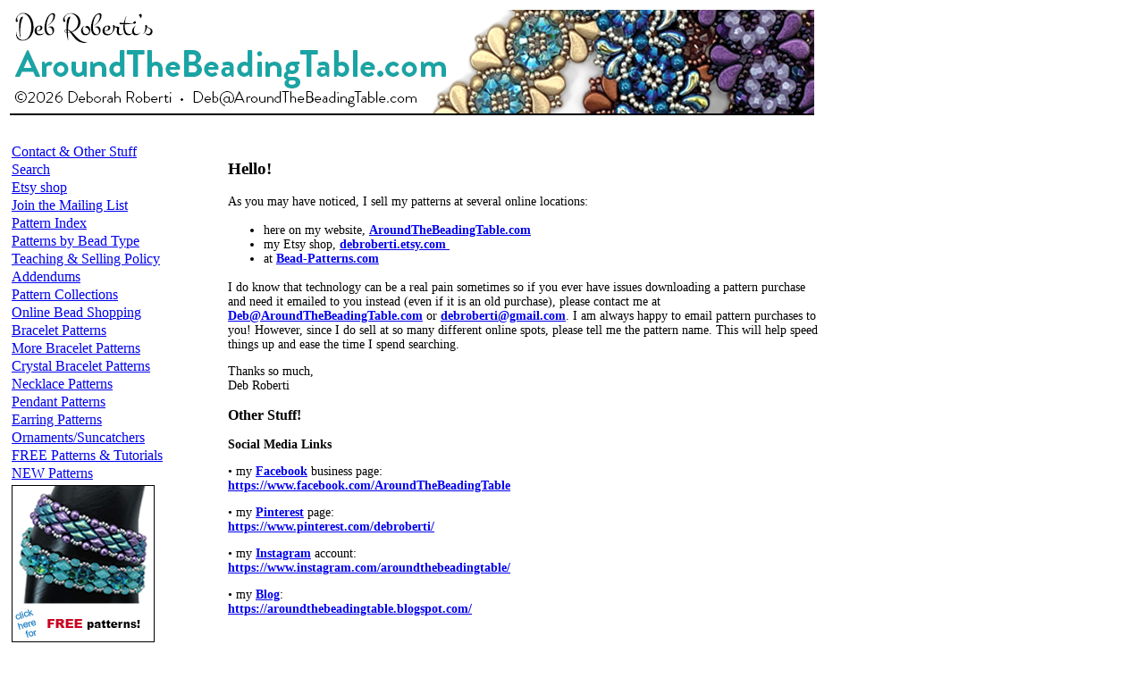

--- FILE ---
content_type: text/html
request_url: https://www.aroundthebeadingtable.com/contact.html
body_size: 3208
content:
<!DOCTYPE html PUBLIC "-//W3C//DTD XHTML 1.0 Transitional//EN" "http://www.w3.org/TR/xhtml1/DTD/xhtml1-transitional.dtd"><html xmlns="http://www.w3.org/1999/xhtml">

    <head>

 <!-- Google tag (gtag.js) -->
<script async src="https://www.googletagmanager.com/gtag/js?id=G-TM03HC4VGX"></script>
<script>
  window.dataLayer = window.dataLayer || [];
  function gtag(){dataLayer.push(arguments);}
  gtag('js', new Date());

  gtag('config', 'G-TM03HC4VGX');
</script>
<meta http-equiv="Content-Type" content="text/html; charset=ISO-8859-1" />

  <title>Contact and Other Stuff</title>

  <meta content="How to contact me!" name="Description" />

  <meta name="Keywords" content="Debbie Roberti, Deborah Roberti, beading, beadwork, beadweaving, bead patterns, free bead patterns, bead links" />

  <link href="stylesheet.css" rel="stylesheet" type="text/css" />
  <style type="text/css">
<!--
.style1 {font-size: 13px}
.style2 {font-size: 14px}
.style3 {font-size: 16px}
.style4 {
	color: #660033;
	font-weight: bold;
}
.style5 {
	font-size: 16px;
	color: #660033;
	font-weight: bold;
}
-->
  </style>
<script async defer data-pin-hover="true" data-pin-tall="true" data-pin-round="true" data-pin-save="false" src="//assets.pinterest.com/js/pinit.js"></script></head><body> <div id="wrapper">

 

   <table width="900" height="118">

    <tr>

     <td><img border="0" height="118" width="900" src="common_graphics/MainHead.jpg" /></td>

    </tr>
<!-- empty space -->    
<tr>
<td height="20" width="728">
</td>
</tr>
<!-- empty space -->
</table>
<table>



     <tr>
      <td width="240" valign="top"><!-- #BeginLibraryItem "/Library/sidebar_SOLO.lbi" -->

<link href="stylesheet.css" rel="stylesheet" type="text/css">

<table border="0" cellpadding="0" cellspacing="2" align="left" class="mainMenu2">
              <tbody>
              
                <tr>
                  <td onmouseover="MenuHover(this);" onmouseout="MenuSetDefault(this)">
                    <a href="contact.html">Contact &amp; Other Stuff</a>
                  </td>
                </tr>

 
                <tr>
                  <td onmouseover="MenuHover(this);" onmouseout="MenuSetDefault(this)">
                    <a href="search.html">Search</a>
                  </td>
                </tr>

                 <tr>
                  <td onmouseover="MenuHover(this);" onmouseout="MenuSetDefault(this)">
                    <a href="https://debroberti.etsy.com" target="_blank">Etsy shop</a>
                  </td>
                </tr>
				  
               <tr>
                  <td onmouseover="MenuHover(this);" onmouseout="MenuSetDefault(this)">
                    <a href="mailinglist.html">Join the Mailing List</a>
                  </td>
                </tr>
				  
				<tr>
                  <td onmouseover="MenuHover(this);" onmouseout="MenuSetDefault(this)">
                      <a href="Patterns/index_alpha.html">Pattern Index</a>
                  </td>
                </tr>

				<tr>
                  <td onmouseover="MenuHover(this);" onmouseout="MenuSetDefault(this)">
                      <a href="beadtype.html">Patterns by Bead Type</a>
                  </td>
                </tr>

               <tr>
                  <td onmouseover="MenuHover(this);" onmouseout="MenuSetDefault(this)">
                      <a href="Teaching.html">Teaching &amp; Selling Policy</a>
                  </td>
                </tr>


                <tr>
                  <td onmouseover="MenuHover(this);" onmouseout="MenuSetDefault(this)">
                      <a href="Addendums.html">Addendums</a>
                  </td>
                </tr>

				<tr>
                  <td onmouseover="MenuHover(this);" onmouseout="MenuSetDefault(this)">
                      <a href="Sets/index.html">Pattern Collections</a>
                  </td>
                </tr>


 
				<tr>
                  <td onmouseover="MenuHover(this);" onmouseout="MenuSetDefault(this)">
                      <a href="OnlineBeadShop.html">Online Bead Shopping</a>
                  </td>
                </tr>


				  
			    <tr>
                  <td onmouseover="MenuHover(this);" onmouseout="MenuSetDefault(this)">
                      <a href="Patterns/index_bracelets.html">Bracelet Patterns</a>
                  </td>
                </tr>


                <tr>
                  <td onmouseover="MenuHover(this);" onmouseout="MenuSetDefault(this)">
                      <a href="Patterns/index_bracelets_more.html">More Bracelet Patterns</a>
                  </td>
                </tr>
                
                
                <tr>
                  <td onmouseover="MenuHover(this);" onmouseout="MenuSetDefault(this)">
                      <a href="Patterns/index_crystalbracelets.html">Crystal Bracelet Patterns</a>
                  </td>
                </tr>

   
                <tr>
                  <td onmouseover="MenuHover(this);" onmouseout="MenuSetDefault(this)">
                      <a href="Patterns/index_necklace.html">Necklace Patterns</a>
                  </td>
                </tr>

              
               <tr>
                  <td onmouseover="MenuHover(this);" onmouseout="MenuSetDefault(this)">
                      <a href="Patterns/index_pendant.html">Pendant Patterns</a>
                  </td>
                </tr>

 

 
               <tr>
                  <td onmouseover="MenuHover(this);" onmouseout="MenuSetDefault(this)">
                      <a href="Patterns/index_earring.html">Earring Patterns</a>
                  </td>
                </tr>

                 
 
                <tr>
                  <td onmouseover="MenuHover(this);" onmouseout="MenuSetDefault(this)">
                      <a href="Patterns/index_ornaments.html">Ornaments/Suncatchers</a>
                  </td>
                </tr>


 
  
                <tr>
                  <td onmouseover="MenuHover(this);" onmouseout="MenuSetDefault(this)">
                    <a href="Tutorials/index.html">FREE Patterns &amp; Tutorials</a>
                  </td>
                </tr>

                <tr>
                  <td onmouseover="MenuHover(this);" onmouseout="MenuSetDefault(this)">
                    <a href="index.html">NEW Patterns</a>
                  </td>
                </tr>

 
 
 
                <tr>
                  <td style="background-color: #fff;"><div align="center"></div></td>
                </tr>

  

<tr>
<td style="background-color: #fff;">
<div align="left"> <a href="https://www.aroundthebeadingtable.com/Tutorials/index.html"><img src="sidebar/Free.jpg" width="160" height="176" alt="Free patterns"/></a> </div>
</td>
</tr>


 <tr>
<td style="background-color: #fff;"><div align="center"></div></td>
</tr>
  



<tr>
<td style="background-color: #fff;">
  <div align="left"><a href="https://www.redpandabeads.com/Deb_Roberti_Designs_s/4145.htm" target="_blank"><img src="common_graphics/RedPandaAd1_2024.jpg" width="160" height="576" border="0"></a>
  </div></td>
</tr>


<tr>
<td style="background-color: #fff;"><div align="center"></div></td>
</tr>

<tr>
<td style="background-color: #fff;">
  <div align="left"><a href="https://craftyinspirationbylinda.blogspot.com/" target="_blank"><img src="common_graphics/Linda.png" width="160" height="127" border="0"></a> </div></td>
</tr>

<tr>
<td style="background-color: #fff;"><div align="center"></div></td>
</tr>

<tr>
<td style="background-color: #fff;">
  <div align="left"><a href="https://www.potomacbeads.com/?affid=564922" target="_blank"><img src="common_graphics/Potomac_sidebar.jpg" width="160" height="600" border="0"></a> </div></td>
</tr>



 
<tr>
<td style="background-color: #fff;">
  <div align="left">
	  
<script async src="https://pagead2.googlesyndication.com/pagead/js/adsbygoogle.js?client=ca-pub-4958320389841242"
     crossorigin="anonymous"></script>
<!-- Square ad -->
<ins class="adsbygoogle"
     style="display:block"
     data-ad-client="ca-pub-4958320389841242"
     data-ad-slot="4598886374"
     data-ad-format="auto"
     data-full-width-responsive="true"></ins>
<script>
     (adsbygoogle = window.adsbygoogle || []).push({});
</script>	  
	  
 </div></td>
</tr>
				  

   
 
</table>
  
  
  
  
 <script>
            function MenuSetDefault(obj){
                // get the item
                // set the background-color
                obj.style.backgroundColor="#FBF7FF";
                
                // get the child
                var theMenuItem_Child = obj.childNodes[1];

                // check that the child is an href
                var nodeText = theMenuItem_Child.attributes[0].textContent.toString();
                if(nodeText.indexOf("href")){ theMenuItem_Child.style.color = "#3F0F76"; }
                
            }

              function MenuHover(obj){
                // get the item
                // set the background-color
                obj.style.backgroundColor="#e4dced";
                
                // get the child
                var theMenuItem_Child = obj.childNodes[1];

                // check that the child is an href
                var nodeText = theMenuItem_Child.attributes[0].textContent.toString();
                if(nodeText.indexOf("href")){ theMenuItem_Child.style.color = "#3F0F76"; }
              }

            </script>
<!-- #EndLibraryItem --></td>
       
	   <td width="660" valign="top">
        
        
         <h3 class="head"><b>Hello!</b></h3>
       <p class="style2">As you may have noticed, I sell my patterns at several online locations:</p>
       <ul>
         <li class="style2">here on my website,&nbsp;<strong><a href="https://aroundthebeadingtable.us6.list-manage.com/track/click?u=aa1f1479994de0706775dc5ba&amp;id=00d6cff7fe&amp;e=87b5c66cdc" target="_blank">AroundTheBeadingTable.com</a></strong></li>
         <li class="style2">my Etsy shop,&nbsp;<a target="_blank" content="[object Object]" href="https://debroberti.etsy.com" rel="noreferrer" data-test-id="displayed-link"><strong>debroberti.etsy.com</strong></a><strong><a href="https://www.etsy.com/shop/DebRoberti" target="_blank">&nbsp;</a></strong></li>
         <li class="style2">at&nbsp;<a href="https://bead-patterns.com/brand/14-deborah-roberti" target="_blank"><strong>Bead-Patterns.com</strong></a></li>
       </ul>
       <p class="style2">I do know that technology can be a real pain sometimes so if you ever have issues downloading a pattern purchase and need it emailed to you instead (even if it is an old purchase), please contact me at <strong><a href="mailto:Deb@AroundTheBeadingTable.com">Deb@AroundTheBeadingTable.com</a></strong> or <strong><a href="mailto:debroberti@gmail.com">debroberti@gmail.com</a></strong>. I am always happy to email pattern purchases to you! However, since I do sell at so many different online spots, please tell me the pattern name. This will help speed things up and ease the time I spend searching. </p>
       <p class="style2">Thanks so much,<br />
         Deb Roberti</p>
       <p class="head"><strong>Other Stuff!</strong></p>
       <p class="style2"><strong>Social Media Links</strong></p>
       <p class="style2">&bull; my <a href="https://www.facebook.com/AroundTheBeadingTable" target="_blank"><strong>Facebook</strong></a> business page: <br />
         <a href="https://www.facebook.com/AroundTheBeadingTable" target="_blank"><strong>https://www.facebook.com/AroundTheBeadingTable</strong></a></p>
       <p class="style2">&bull; my <a href="https://www.pinterest.com/debroberti/" target="_blank"><strong>Pinterest</strong></a> page: <br />
         <a href="https://www.pinterest.com/debroberti/" target="_blank"><strong>https://www.pinterest.com/debroberti/</strong></a></p>
       <p class="style2">&bull; my <a href="https://www.instagram.com/aroundthebeadingtable/" target="_blank"><strong>Instagram</strong></a> account: <br />
         <a href="https://www.instagram.com/aroundthebeadingtable/" target="_blank"><strong>https://www.instagram.com/aroundthebeadingtable/</strong></a></p>
       <p class="style2">&bull; my <a href="https://aroundthebeadingtable.blogspot.com/" target="_blank"><strong>Blog</strong></a>: <a href="https://aroundthebeadingtable.blogspot.com/" target="_blank"><strong><br />
         https://aroundthebeadingtable.blogspot.com/</strong></a></p>
       <p class="style3">&nbsp;</p>
       <p class="style2"><strong>Beading Software</strong></p>
       <p class="style2">Beaders often email and ask what beading software I use to create my patterns. I don't use any &quot;beading software&quot; per se because what is out there is really for peyote, loom or brick stitch patterns (graphs), which I don't really do. In my younger years, I was a freelance desktop publisher/graphic designer by day and I still use the same software that I used for book and magazine work then to create my patterns today: <b>Adobe InDesign</b><img src="http://www.assoc-amazon.com/e/ir?t=arouthebeadta-20&amp;l=as2&amp;o=1&amp;a=B001EUIXZ4" width="1" height="1" border="0" alt="" style="border:none !important; margin:0px !important;" /> (for layout of text and illustrations), <b>Adobe Illustrator</b><img src="http://www.assoc-amazon.com/e/ir?t=arouthebeadta-20&amp;l=as2&amp;o=1&amp;a=B001EUDJQM" width="1" height="1" border="0" alt="" style="border:none !important; margin:0px !important;" /> (for creating the individual step by step illustrations), <b>Adobe Photoshop</b><img src="http://www.assoc-amazon.com/e/ir?t=arouthebeadta-20&amp;l=as2&amp;o=1&amp;a=B001EUIVZG" width="1" height="1" border="0" alt="" style="border:none !important; margin:0px !important;" /> (for cleaning up photos I take of finished pieces with my iPhone) and <b>Adobe Acrobat Professiona</b><a href="http://www.amazon.com/gp/product/B0018QY9WA?ie=UTF8&amp;tag=arouthebeadta-20&amp;linkCode=as2&amp;camp=1789&amp;creative=9325&amp;creativeASIN=B0018QY9WA" target="_blank"><b>l</b></a><img src="http://www.assoc-amazon.com/e/ir?t=arouthebeadta-20&amp;l=as2&amp;o=1&amp;a=B0018QY9WA" width="1" height="1" border="0" alt="" style="border:none !important; margin:0px !important;" /> to make the PDF. </p>
       <p class="style2">And yes, it is a lot of work! The software is not cheap or easy but I am an old dog and stuck in my ways so if there is something better, I probably don't know of it. I have heard some mention a free app called <a href="https://inkscape.org" target="_blank"><strong>Inkscape</strong></a>  (<a href="https://inkscape.org/"><strong>https://inkscape.org</strong></a>) for creating illustrations. I am not sure how easy it is to learn&nbsp;but it is free and has a good community help section. If you know of other software, please let me know! </p>
       <p class="style3">&nbsp;</p></td>
  </tr>

    </table>
    
 		
	</div></BODY>

 </html>



--- FILE ---
content_type: text/html; charset=utf-8
request_url: https://www.google.com/recaptcha/api2/aframe
body_size: 267
content:
<!DOCTYPE HTML><html><head><meta http-equiv="content-type" content="text/html; charset=UTF-8"></head><body><script nonce="Tn7-MPuGJNOt5tovPSYNWg">/** Anti-fraud and anti-abuse applications only. See google.com/recaptcha */ try{var clients={'sodar':'https://pagead2.googlesyndication.com/pagead/sodar?'};window.addEventListener("message",function(a){try{if(a.source===window.parent){var b=JSON.parse(a.data);var c=clients[b['id']];if(c){var d=document.createElement('img');d.src=c+b['params']+'&rc='+(localStorage.getItem("rc::a")?sessionStorage.getItem("rc::b"):"");window.document.body.appendChild(d);sessionStorage.setItem("rc::e",parseInt(sessionStorage.getItem("rc::e")||0)+1);localStorage.setItem("rc::h",'1769913740521');}}}catch(b){}});window.parent.postMessage("_grecaptcha_ready", "*");}catch(b){}</script></body></html>